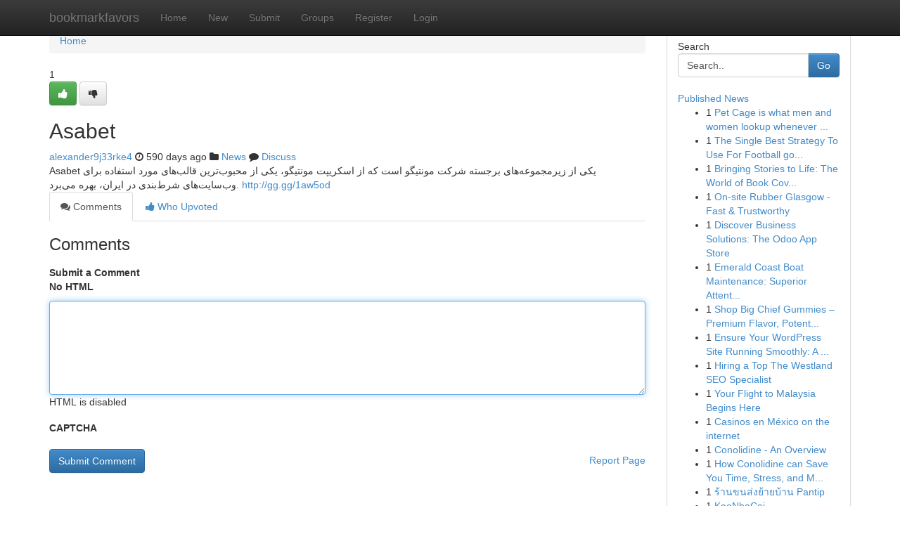

--- FILE ---
content_type: text/html; charset=UTF-8
request_url: https://bookmarkfavors.com/story2688038/asabet
body_size: 5119
content:
<!DOCTYPE html>
<html class="no-js" dir="ltr" xmlns="http://www.w3.org/1999/xhtml" xml:lang="en" lang="en"><head>

<meta http-equiv="Pragma" content="no-cache" />
<meta http-equiv="expires" content="0" />
<meta http-equiv="Content-Type" content="text/html; charset=UTF-8" />	
<title>Asabet</title>
<link rel="alternate" type="application/rss+xml" title="bookmarkfavors.com &raquo; Feeds 1" href="/rssfeeds.php?p=1" />
<link rel="alternate" type="application/rss+xml" title="bookmarkfavors.com &raquo; Feeds 2" href="/rssfeeds.php?p=2" />
<link rel="alternate" type="application/rss+xml" title="bookmarkfavors.com &raquo; Feeds 3" href="/rssfeeds.php?p=3" />
<link rel="alternate" type="application/rss+xml" title="bookmarkfavors.com &raquo; Feeds 4" href="/rssfeeds.php?p=4" />
<link rel="alternate" type="application/rss+xml" title="bookmarkfavors.com &raquo; Feeds 5" href="/rssfeeds.php?p=5" />
<link rel="alternate" type="application/rss+xml" title="bookmarkfavors.com &raquo; Feeds 6" href="/rssfeeds.php?p=6" />
<link rel="alternate" type="application/rss+xml" title="bookmarkfavors.com &raquo; Feeds 7" href="/rssfeeds.php?p=7" />
<link rel="alternate" type="application/rss+xml" title="bookmarkfavors.com &raquo; Feeds 8" href="/rssfeeds.php?p=8" />
<link rel="alternate" type="application/rss+xml" title="bookmarkfavors.com &raquo; Feeds 9" href="/rssfeeds.php?p=9" />
<link rel="alternate" type="application/rss+xml" title="bookmarkfavors.com &raquo; Feeds 10" href="/rssfeeds.php?p=10" />
<meta name="google-site-verification" content="m5VOPfs2gQQcZXCcEfUKlnQfx72o45pLcOl4sIFzzMQ" /><meta name="Language" content="en-us" />
<meta name="viewport" content="width=device-width, initial-scale=1.0">
<meta name="generator" content="Kliqqi" />

          <link rel="stylesheet" type="text/css" href="//netdna.bootstrapcdn.com/bootstrap/3.2.0/css/bootstrap.min.css">
             <link rel="stylesheet" type="text/css" href="https://cdnjs.cloudflare.com/ajax/libs/twitter-bootstrap/3.2.0/css/bootstrap-theme.css">
                <link rel="stylesheet" type="text/css" href="https://cdnjs.cloudflare.com/ajax/libs/font-awesome/4.1.0/css/font-awesome.min.css">
<link rel="stylesheet" type="text/css" href="/templates/bootstrap/css/style.css" media="screen" />

                         <script type="text/javascript" src="https://cdnjs.cloudflare.com/ajax/libs/modernizr/2.6.1/modernizr.min.js"></script>
<script type="text/javascript" src="https://cdnjs.cloudflare.com/ajax/libs/jquery/1.7.2/jquery.min.js"></script>
<style></style>
<link rel="alternate" type="application/rss+xml" title="RSS 2.0" href="/rss"/>
<link rel="icon" href="/favicon.ico" type="image/x-icon"/>
</head>

<body dir="ltr">

<header role="banner" class="navbar navbar-inverse navbar-fixed-top custom_header">
<div class="container">
<div class="navbar-header">
<button data-target=".bs-navbar-collapse" data-toggle="collapse" type="button" class="navbar-toggle">
    <span class="sr-only">Toggle navigation</span>
    <span class="fa fa-ellipsis-v" style="color:white"></span>
</button>
<a class="navbar-brand" href="/">bookmarkfavors</a>	
</div>
<span style="display: none;"><a href="/forum">forum</a></span>
<nav role="navigation" class="collapse navbar-collapse bs-navbar-collapse">
<ul class="nav navbar-nav">
<li ><a href="/">Home</a></li>
<li ><a href="/new">New</a></li>
<li ><a href="/submit">Submit</a></li>
                    
<li ><a href="/groups"><span>Groups</span></a></li>
<li ><a href="/register"><span>Register</span></a></li>
<li ><a data-toggle="modal" href="#loginModal">Login</a></li>
</ul>
	

</nav>
</div>
</header>
<!-- START CATEGORIES -->
<div class="subnav" id="categories">
<div class="container">
<ul class="nav nav-pills"><li class="category_item"><a  href="/">Home</a></li></ul>
</div>
</div>
<!-- END CATEGORIES -->
	
<div class="container">
	<section id="maincontent"><div class="row"><div class="col-md-9">

<ul class="breadcrumb">
	<li><a href="/">Home</a></li>
</ul>

<div itemscope itemtype="http://schema.org/Article" class="stories" id="xnews-2688038" >


<div class="story_data">
<div class="votebox votebox-published">

<div itemprop="aggregateRating" itemscope itemtype="http://schema.org/AggregateRating" class="vote">
	<div itemprop="ratingCount" class="votenumber">1</div>
<div id="xvote-3" class="votebutton">
<!-- Already Voted -->
<a class="btn btn-default btn-success linkVote_3" href="/login" title=""><i class="fa fa-white fa-thumbs-up"></i></a>
<!-- Bury It -->
<a class="btn btn-default linkVote_3" href="/login"  title="" ><i class="fa fa-thumbs-down"></i></a>


</div>
</div>
</div>
<div class="title" id="title-3">
<span itemprop="name">

<h2 id="list_title"><span>Asabet</span></h2></span>	
<span class="subtext">

<span itemprop="author" itemscope itemtype="http://schema.org/Person">
<span itemprop="name">
<a href="/user/alexander9j33rke4" rel="nofollow">alexander9j33rke4</a> 
</span></span>
<i class="fa fa-clock-o"></i>
<span itemprop="datePublished">  590 days ago</span>

<script>
$(document).ready(function(){
    $("#list_title span").click(function(){
		window.open($("#siteurl").attr('href'), '', '');
    });
});
</script>

<i class="fa fa-folder"></i> 
<a href="/groups">News</a>

<span id="ls_comments_url-3">
	<i class="fa fa-comment"></i> <span id="linksummaryDiscuss"><a href="#discuss" class="comments">Discuss</a>&nbsp;</span>
</span> 





</div>
</div>
<span itemprop="articleBody">
<div class="storycontent">
	
<div class="news-body-text" id="ls_contents-3" dir="ltr">
Asabet یکی از زیرمجموعه&zwnj;های برجسته شرکت مونتیگو است که از اسکریپت مونتیگو، یکی از محبوب&zwnj;ترین قالب&zwnj;های مورد استفاده برای وب&zwnj;سایت&zwnj;های شرط&zwnj;بندی در ایران، بهره می&zwnj;برد. <a id="siteurl" target="_blank" href="http://gg.gg/1aw5od">http://gg.gg/1aw5od</a><div class="clearboth"></div> 
</div>
</div><!-- /.storycontent -->
</span>
</div>

<ul class="nav nav-tabs" id="storytabs">
	<li class="active"><a data-toggle="tab" href="#comments"><i class="fa fa-comments"></i> Comments</a></li>
	<li><a data-toggle="tab" href="#who_voted"><i class="fa fa-thumbs-up"></i> Who Upvoted</a></li>
</ul>


<div id="tabbed" class="tab-content">

<div class="tab-pane fade active in" id="comments" >
<h3>Comments</h3>
<a name="comments" href="#comments"></a>
<ol class="media-list comment-list">

<a name="discuss"></a>
<form action="" method="post" id="thisform" name="mycomment_form">
<div class="form-horizontal">
<fieldset>
<div class="control-group">
<label for="fileInput" class="control-label">Submit a Comment</label>
<div class="controls">

<p class="help-inline"><strong>No HTML  </strong></p>
<textarea autofocus name="comment_content" id="comment_content" class="form-control comment-form" rows="6" /></textarea>
<p class="help-inline">HTML is disabled</p>
</div>
</div>


<script>
var ACPuzzleOptions = {
   theme :  "white",
   lang :  "en"
};
</script>

<div class="control-group">
	<label for="input01" class="control-label">CAPTCHA</label>
	<div class="controls">
	<div id="solvemedia_display">
	<script type="text/javascript" src="https://api.solvemedia.com/papi/challenge.script?k=1G9ho6tcbpytfUxJ0SlrSNt0MjjOB0l2"></script>

	<noscript>
	<iframe src="http://api.solvemedia.com/papi/challenge.noscript?k=1G9ho6tcbpytfUxJ0SlrSNt0MjjOB0l2" height="300" width="500" frameborder="0"></iframe><br/>
	<textarea name="adcopy_challenge" rows="3" cols="40"></textarea>
	<input type="hidden" name="adcopy_response" value="manual_challenge"/>
	</noscript>	
</div>
<br />
</div>
</div>

<div class="form-actions">
	<input type="hidden" name="process" value="newcomment" />
	<input type="hidden" name="randkey" value="75578554" />
	<input type="hidden" name="link_id" value="3" />
	<input type="hidden" name="user_id" value="2" />
	<input type="hidden" name="parrent_comment_id" value="0" />
	<input type="submit" name="submit" value="Submit Comment" class="btn btn-primary" />
	<a href="https://remove.backlinks.live" target="_blank" style="float:right; line-height: 32px;">Report Page</a>
</div>
</fieldset>
</div>
</form>
</ol>
</div>
	
<div class="tab-pane fade" id="who_voted">
<h3>Who Upvoted this Story</h3>
<div class="whovotedwrapper whoupvoted">
<ul>
<li>
<a href="/user/alexander9j33rke4" rel="nofollow" title="alexander9j33rke4" class="avatar-tooltip"><img src="/avatars/Avatar_100.png" alt="" align="top" title="" /></a>
</li>
</ul>
</div>
</div>
</div>
<!-- END CENTER CONTENT -->


</div>

<!-- START RIGHT COLUMN -->
<div class="col-md-3">
<div class="panel panel-default">
<div id="rightcol" class="panel-body">
<!-- START FIRST SIDEBAR -->

<!-- START SEARCH BOX -->
<script type="text/javascript">var some_search='Search..';</script>
<div class="search">
<div class="headline">
<div class="sectiontitle">Search</div>
</div>

<form action="/search" method="get" name="thisform-search" class="form-inline search-form" role="form" id="thisform-search" >

<div class="input-group">

<input type="text" class="form-control" tabindex="20" name="search" id="searchsite" value="Search.." onfocus="if(this.value == some_search) {this.value = '';}" onblur="if (this.value == '') {this.value = some_search;}"/>

<span class="input-group-btn">
<button type="submit" tabindex="21" class="btn btn-primary custom_nav_search_button" />Go</button>
</span>
</div>
</form>

<div style="clear:both;"></div>
<br />
</div>
<!-- END SEARCH BOX -->

<!-- START ABOUT BOX -->

	


<div class="headline">
<div class="sectiontitle"><a href="/">Published News</a></div>
</div>
<div class="boxcontent">
<ul class="sidebar-stories">

<li>
<span class="sidebar-vote-number">1</span>	<span class="sidebar-article"><a href="https://bookmarkfavors.com/story6547927/pet-cage-is-what-men-and-women-lookup-whenever-they-want-a-trusted-lower-friction-approach-to-restock-pet-supplies-on-line" class="sidebar-title">Pet Cage is what men and women lookup whenever ...</a></span>
</li>
<li>
<span class="sidebar-vote-number">1</span>	<span class="sidebar-article"><a href="https://bookmarkfavors.com/story6547926/the-single-best-strategy-to-use-for-football-goal-frame" class="sidebar-title">The Single Best Strategy To Use For Football go...</a></span>
</li>
<li>
<span class="sidebar-vote-number">1</span>	<span class="sidebar-article"><a href="https://bookmarkfavors.com/story6547925/bringing-stories-to-life-the-world-of-book-cover-illustration" class="sidebar-title">Bringing Stories to Life: The World of Book Cov...</a></span>
</li>
<li>
<span class="sidebar-vote-number">1</span>	<span class="sidebar-article"><a href="https://bookmarkfavors.com/story6547924/on-site-rubber-glasgow-fast-trustworthy" class="sidebar-title">On-site Rubber Glasgow - Fast &amp; Trustworthy</a></span>
</li>
<li>
<span class="sidebar-vote-number">1</span>	<span class="sidebar-article"><a href="https://bookmarkfavors.com/story6547923/discover-business-solutions-the-odoo-app-store" class="sidebar-title">Discover Business Solutions: The Odoo App Store</a></span>
</li>
<li>
<span class="sidebar-vote-number">1</span>	<span class="sidebar-article"><a href="https://bookmarkfavors.com/story6547922/emerald-coast-boat-maintenance-superior-attention-for-your-vessel" class="sidebar-title">Emerald Coast Boat Maintenance: Superior Attent...</a></span>
</li>
<li>
<span class="sidebar-vote-number">1</span>	<span class="sidebar-article"><a href="https://bookmarkfavors.com/story6547921/shop-big-chief-gummies-premium-flavor-potent-effects-fast-acting-nano-infusion" class="sidebar-title">Shop Big Chief Gummies &ndash; Premium Flavor, Potent...</a></span>
</li>
<li>
<span class="sidebar-vote-number">1</span>	<span class="sidebar-article"><a href="https://bookmarkfavors.com/story6547920/ensure-your-wordpress-site-running-smoothly-a-maintenance-guide" class="sidebar-title">Ensure Your WordPress Site Running Smoothly: A ...</a></span>
</li>
<li>
<span class="sidebar-vote-number">1</span>	<span class="sidebar-article"><a href="https://bookmarkfavors.com/story6547919/hiring-a-top-the-westland-seo-specialist" class="sidebar-title">Hiring a Top The Westland SEO Specialist</a></span>
</li>
<li>
<span class="sidebar-vote-number">1</span>	<span class="sidebar-article"><a href="https://bookmarkfavors.com/story6547918/your-flight-to-malaysia-begins-here" class="sidebar-title">  Your Flight to Malaysia Begins Here </a></span>
</li>
<li>
<span class="sidebar-vote-number">1</span>	<span class="sidebar-article"><a href="https://bookmarkfavors.com/story6547917/casinos-en-méxico-on-the-internet" class="sidebar-title">Casinos en M&eacute;xico on the internet</a></span>
</li>
<li>
<span class="sidebar-vote-number">1</span>	<span class="sidebar-article"><a href="https://bookmarkfavors.com/story6547916/conolidine-an-overview" class="sidebar-title">Conolidine - An Overview</a></span>
</li>
<li>
<span class="sidebar-vote-number">1</span>	<span class="sidebar-article"><a href="https://bookmarkfavors.com/story6547915/how-conolidine-can-save-you-time-stress-and-money" class="sidebar-title">How Conolidine can Save You Time, Stress, and M...</a></span>
</li>
<li>
<span class="sidebar-vote-number">1</span>	<span class="sidebar-article"><a href="https://bookmarkfavors.com/story6547914/ร-านขนส-งย-ายบ-าน-pantip" class="sidebar-title">ร้านขนส่งย้ายบ้าน Pantip</a></span>
</li>
<li>
<span class="sidebar-vote-number">1</span>	<span class="sidebar-article"><a href="https://bookmarkfavors.com/story6547913/keonhacai" class="sidebar-title">KeoNhaCai</a></span>
</li>

</ul>
</div>

<!-- END SECOND SIDEBAR -->
</div>
</div>
</div>
<!-- END RIGHT COLUMN -->
</div></section>
<hr>

<!--googleoff: all-->
<footer class="footer">
<div id="footer">
<span class="subtext"> Copyright &copy; 2026 | <a href="/search">Advanced Search</a> 
| <a href="/">Live</a>
| <a href="/">Tag Cloud</a>
| <a href="/">Top Users</a>
| Made with <a href="#" rel="nofollow" target="_blank">Kliqqi CMS</a> 
| <a href="/rssfeeds.php?p=1">All RSS Feeds</a> 
</span>
</div>
</footer>
<!--googleon: all-->


</div>
	
<!-- START UP/DOWN VOTING JAVASCRIPT -->
	
<script>
var my_base_url='http://bookmarkfavors.com';
var my_kliqqi_base='';
var anonymous_vote = false;
var Voting_Method = '1';
var KLIQQI_Visual_Vote_Cast = "Voted";
var KLIQQI_Visual_Vote_Report = "Buried";
var KLIQQI_Visual_Vote_For_It = "Vote";
var KLIQQI_Visual_Comment_ThankYou_Rating = "Thank you for rating this comment.";


</script>
<!-- END UP/DOWN VOTING JAVASCRIPT -->


<script type="text/javascript" src="https://cdnjs.cloudflare.com/ajax/libs/jqueryui/1.8.23/jquery-ui.min.js"></script>
<link href="https://cdnjs.cloudflare.com/ajax/libs/jqueryui/1.8.23/themes/base/jquery-ui.css" media="all" rel="stylesheet" type="text/css" />




             <script type="text/javascript" src="https://cdnjs.cloudflare.com/ajax/libs/twitter-bootstrap/3.2.0/js/bootstrap.min.js"></script>

<!-- Login Modal -->
<div class="modal fade" id="loginModal" tabindex="-1" role="dialog">
<div class="modal-dialog">
<div class="modal-content">
<div class="modal-header">
<button type="button" class="close" data-dismiss="modal" aria-hidden="true">&times;</button>
<h4 class="modal-title">Login</h4>
</div>
<div class="modal-body">
<div class="control-group">
<form id="signin" action="/login?return=/story2688038/asabet" method="post">

<div style="login_modal_username">
	<label for="username">Username/Email</label><input id="username" name="username" class="form-control" value="" title="username" tabindex="1" type="text">
</div>
<div class="login_modal_password">
	<label for="password">Password</label><input id="password" name="password" class="form-control" value="" title="password" tabindex="2" type="password">
</div>
<div class="login_modal_remember">
<div class="login_modal_remember_checkbox">
	<input id="remember" style="float:left;margin-right:5px;" name="persistent" value="1" tabindex="3" type="checkbox">
</div>
<div class="login_modal_remember_label">
	<label for="remember" style="">Remember</label>
</div>
<div style="clear:both;"></div>
</div>
<div class="login_modal_login">
	<input type="hidden" name="processlogin" value="1"/>
	<input type="hidden" name="return" value=""/>
	<input class="btn btn-primary col-md-12" id="signin_submit" value="Sign In" tabindex="4" type="submit">
</div>
    
<hr class="soften" id="login_modal_spacer" />
	<div class="login_modal_forgot"><a class="btn btn-default col-md-12" id="forgot_password_link" href="/login">Forgotten Password?</a></div>
	<div class="clearboth"></div>
</form>
</div>
</div>
</div>
</div>
</div>

<script>$('.avatar-tooltip').tooltip()</script>
<script defer src="https://static.cloudflareinsights.com/beacon.min.js/vcd15cbe7772f49c399c6a5babf22c1241717689176015" integrity="sha512-ZpsOmlRQV6y907TI0dKBHq9Md29nnaEIPlkf84rnaERnq6zvWvPUqr2ft8M1aS28oN72PdrCzSjY4U6VaAw1EQ==" data-cf-beacon='{"version":"2024.11.0","token":"a376446e8e404c299d4b8744f2bae23d","r":1,"server_timing":{"name":{"cfCacheStatus":true,"cfEdge":true,"cfExtPri":true,"cfL4":true,"cfOrigin":true,"cfSpeedBrain":true},"location_startswith":null}}' crossorigin="anonymous"></script>
</body>
</html>
